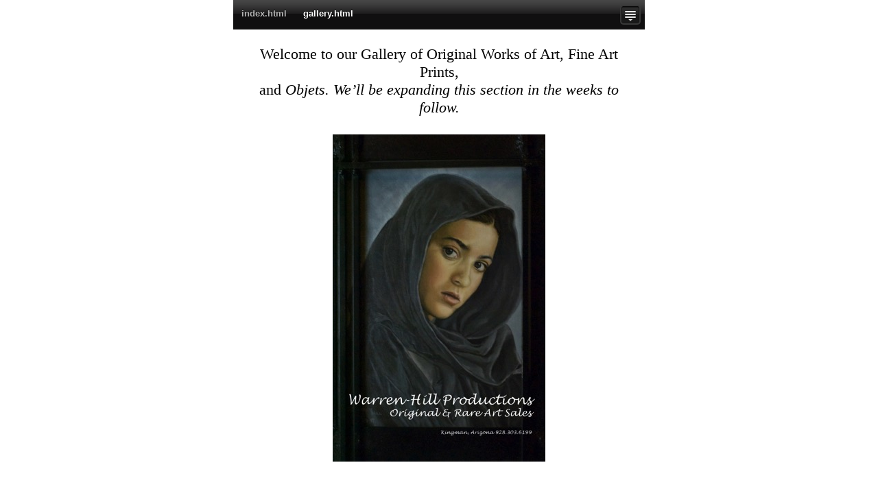

--- FILE ---
content_type: text/html
request_url: http://theindependentdaily.com/styled/gallery.html
body_size: 16094
content:
<!DOCTYPE html PUBLIC "-//W3C//DTD XHTML 1.0 Strict//EN" "http://www.w3.org/TR/xhtml1/DTD/xhtml1-strict.dtd">
<html xmlns="http://www.w3.org/1999/xhtml">
	<head>
		<meta name = "viewport" content = "width = 320">
		<meta http-equiv="Content-Type" content="text/html; charset=utf-8" />
		<meta name="generator" content="RapidWeaver" />
		<link rel="icon" href="http://TheIndependentDaily.com/favicon.ico" type="image/x-icon" />
		<link rel="shortcut icon" href="http://TheIndependentDaily.com/favicon.ico" type="image/x-icon" />
		
		<title>gallery.html</title>
		<link rel="stylesheet" type="text/css" media="screen" href="../rw_common/themes/iphone/styles.css"  />
		<link rel="stylesheet" type="text/css" media="screen" href="../rw_common/themes/iphone/colourtag.css"  />
		<link rel="stylesheet" type="text/css" media="screen" href="../rw_common/themes/iphone/css/width/600.css" />
		
		<link rel="stylesheet" media="only screen and (max-width:480px)" href="../rw_common/themes/iphone/css/small-devices.css" type="text/css" />
		<link rel="stylesheet" type="text/css" media="handheld" href="../rw_common/themes/iphone/css/handheld.css"  />
		<link rel="stylesheet" type="text/css" media="print" href="../rw_common/themes/iphone/css/print.css"  />
		<!--[if IE]><style type="text/css" media="screen">body {behavior: url(../rw_common/themes/iphone/csshover.htc);}</style><![endif]-->
		
		<script type="text/javascript" src="../rw_common/themes/iphone/js/mootools.v1.11.js"></script>
		<script type="text/javascript" src="../rw_common/themes/iphone/js/javascript.js"></script>
		
		
		
	</head>
	<!-- This page was created with RapidWeaver from Realmac Software. http://www.realmacsoftware.com -->
<body>
<div id="container"><!-- Start container -->
	<div id="pageHeader"><!-- Start page header -->
		<img src="../rw_common/images/NewLogo%20Rev%201.jpg" width="839" height="412" alt="Site logo"/>
		<h1>The Independent Daily (.com)</h1>
		<h2>The Relationship of Literature to Critical Thought</h2>
	</div><!-- End page header -->
	<div id="navcontainer"><!-- Start Navigation -->
		<ul><li><a href="../index.html" rel="self">index.html</a></li><li><a href="gallery.html" rel="external" id="current">gallery.html</a></li></ul>
		<a href="#" title="Show more content" id="show_sidebar">Show more content</a>
	</div><!-- End navigation --> 
	<div id="contentContainer"><!-- Start main content wrapper -->
		<div id="content"><!-- Start content -->
			<p style="text-align:center;"><span style="font:22px BodoniSvtyTwoITCTT-Book; color:#000000;">Welcome to our Gallery of Original Works of Art, Fine Art Prints, <br />and </span><span style="font:22px BodoniSvtyTwoITCTT-BookIta; color:#000000;"><em>Objets. We&rsquo;ll be expanding this section in the weeks to follow.</em></span><span style="font:22px BodoniSvtyTwoITCTT-Book; color:#000000;"><br /><br /></span><img class="imageStyle" alt="Gallery-Logo" src="files/gallerylogo.jpg" width="310" height="477" />         <br /><br /><br /><br /><span style="font-size:26px; ">Greta Warren-Hill has recently opened her online Gallery at http://WarrenHillArt.com at which all of her currently Available work and latest Sold pieces are listed.<br /><br />May we invite you explore the new site and learn about this amazing artist?<br /><br /></span><span style="font-size:26px; "><a href="http://warrenhillart.com" rel="external">Warren Hill Online Gallery</a></span><span style="font-size:26px; "><br /><br /></span></p><p style="text-align:left;"><span style="font:18px Arial, Verdana, Helvetica, sans-serif; "><br /></span></p><p style="text-align:center;"><span style="font-size:26px; "><br />Other artists:<br /><br /></span><span style="font-size:26px; "><em>Nature Morte:</em></span><span style="font-size:26px; "> Bust and Mandolin<br /></span><span style="font-size:19px; ">Signed by both Pablo Picasso & Jacques Villon Aquatint 1927 #102 of 200 Rare</span><span style="font-size:26px; "><br /><br /></span><img class="imageStyle" alt="Picasso Villon Flat" src="files/picasso-villon-flat.jpg" width="498" height="377" /><br /><br /><img class="imageStyle" alt="Picasso Villon # - 2" src="files/picasso-villon-0023---2.jpg" width="256" height="171" /><img class="imageStyle" alt="Picasso Villon # - 2 (1)" src="files/picasso-villon-0023---2-002810029.jpg" width="256" height="171" /><img class="imageStyle" alt="Picasso Villon # - 1 (1)" src="files/picasso-villon-0023---1-002810029.jpg" width="256" height="171" /><img class="imageStyle" alt="Picasso Villon # - 5" src="files/picasso-villon-0023---5.jpg" width="256" height="171" /><img class="imageStyle" alt="Picasso Villon # - 4" src="files/picasso-villon-0023---4.jpg" width="256" height="171" /><span style="font-size:26px; "><br /><br /></span><span style="font-size:18px; "><em>One of the rarest of limited editions. Still Life with Bust and Mandolin. So unique. So extraordinary: Two artists joined in a single collaborative effort. How often does one find two noted artists signed to the same work of art? Once this has been sold, you will likely never find this work again on any auction site for man-years. It is an heirloom work typically passed through an estate rather than placed at auction.</em></span><span style="font-size:18px; "><br /></span></p><p style="text-align:left;"><span style="font-size:18px; "><br />While most know the name Picasso, Jacques Villon may not be as familiar. The name of his brother, Marcel Duchamp, though, likely will be. In his own right, Villon was a very accomplished artist and contributed much to the movement. This piece comes from the palette of Picasso: Villon translated the work to this beautiful, brilliant Aquatint.<br /><br />Like Picasso, Villon was fundamental to the Cubist movement and created, what I think, are some very interesting images. This piece is a superior example of the joined efforts of two of the most remarkable artists of the 20th Century. Collaborating, Picasso and Villon combined their talents to produce this series of Aquatints, limited to 200. This is 106, which makes it no better than #2 or #199 <br /><br />This is an excellent </span><span style="font-size:18px; "><em>Investment Grade</em></span><span style="font-size:18px; "> piece of rare art and a superb example of Cubism to proudly display in your home. Don't miss this opportunity. You could pay more than $100,000 for this Nature Morte next year.<br /><br />No Best Offers will be entertained.<br /><br />Please note that the original 1920s frame glass is not &ndash; NOT &ndash; non-glare. If you wish to change that following your purchase, you may but I never wanted to disturb the 90 year-old backing and hanging support. Therefore, Image #1 is of a screen grab and not of the actual under glass print.<br /><br />Shipping will be by FedEx, insured, following an extensive crating, and at our expense.<br /><br />Here&rsquo;s a little boilerplate on this image:<br /><br />Technique: Original Hand Signed and Numbered Aquatint on Arches vellum paper. Paper Size: 50.3 x 66 cm / 19.8 x 26 in. Image Size: 37 x 50 cm / 14.6 x 19.7 in.<br /><br />Additional Information: The work is hand signed in pencil by the artist "Picasso" at the lower left margin. It is also hand numbered in pencil "16/200" at the lower left margin next to the signature. (Seller note: This piece is 102 of 200.) Furthermore, it is inscribed (under matting) in the plate "Grav&eacute; par Jacques Villon, 1927" in the upper right edge, and "Bernheim-Jeune, &Eacute;ditions, Paris" in the lower left edge. Finally, it is hand signed "Jacques Villon" in the lower right margin.<br /><br />This work was printed in 1927 in a limited edition of 200 signed and numbered impressions. It was published by Bernheim-Jeune, &Eacute;diteurs, Paris.<br /></span></p><p style="text-align:center;"><span style="font-size:18px; ">$46,000.00 USD, Worldwide Shipping Included<br /></span><span style="font-size:26px; "><br />Original Oils and Other Medium by Other Artists<br /><br /></span><span style="font-size:17px; ">No. 1<br /><br />Untitled </span><span style="font-size:17px; "><em>Nature Morte</em></span><span style="font-size:17px; ">, by Nanno DeGroot<br />Late 1940s<br /><br /></span><img class="imageStyle" alt="De Groot Wide # - 1" src="files/de-groot-wide-0023---1.jpg" width="640" height="429" /><br /><img class="imageStyle" alt="De Groot # - 9" src="files/de-groot-0023---9.jpg" width="256" height="171" /><img class="imageStyle" alt="De Groot # - 10" src="files/de-groot-0023---10.jpg" width="256" height="171" /><img class="imageStyle" alt="de Groot frame # - 1" src="files/de-groot-frame-0023---1.jpg" width="256" height="171" /><img class="imageStyle" alt="de Groot frame # - 2" src="files/de-groot-frame-0023---2.jpg" width="256" height="171" /><img class="imageStyle" alt="de Groot Painting # - 1" src="files/de-groot-painting-0023---1.jpg" width="256" height="171" /><img class="imageStyle" alt="De Groot # - 5" src="files/de-groot-0023---5.jpg" width="256" height="171" /><span style="font-size:26px; "><br /><br /></span><span style="font-size:18px; ">A Very Interesting Provenance:<br />Nanno De Groot, Earliest works (1940s): Untitled </span><span style="font-size:18px; font-weight:bold; "><em>Nature Morte</em></span><span style="font-size:18px; "> sold 1950 at the </span><span style="font-size:18px; "><em>Salon d'Hiver </em></span><span style="font-size:18px; ">Paris<br /></span></p><p style="text-align:left;"><span style="font-size:18px; "><br />One of De Groot's earliest works, created some time in the late 1940s prior to his move to New York, and was sold from the Salon d'Hiver in Paris in 1950 to Lilly Brenner, then staying at l'Hotel des Nations at 29, Rue des Ecoles. Ms. Brenner was a resident of San Francisco, so there is some irony in her travels to purchase a painting by someone who was, still then, a resident of San Francisco at the time of its painting.<br /><br />At the time this image was completed, De Groot was a Cartoonist for my old favorite and now long-dead, </span><span style="font-size:18px; "><em>San Francisco Chronicle</em></span><span style="font-size:18px; ">. This, his chosen career following a stint in the War effort, as I recall, an officer in the USN.<br /><br />The backing with all references mentioned is still used in the frame of this lovely oil, but was in more than deplorable shape, and we spent some time cleaning and re-painting the frame in a finish that would provide a pleasing visual appearance over its many flaws.<br /><br />Some time back we made a substantial effort to document this painting's provenance and established with the buyer's daughter that it had been secured by her mother on a Paris trip at that time. She had no other information, and Lilly (her mother) had passed. As an interesting aside, Lilly's testimony as a Holocaust Survivor had been gathered and made part of the Holocaust databank in the SF Bay Area.<br /><br />De Groot was born in the Netherlands and the image of the Dutch fellow - the portrait hanging above the afternoon repast - is a clever reminder of his roots. Another image,</span><span style="font-size:18px; "><em> Le Figaro</em></span><span style="font-size:18px; ">, is of a newspaper I, like many other students of French, struggled to read off and on for three years finally deciding there was no advantage to developing a fluency in the language. (I wish I wouldn't have decided that.)<br /><br />De Groot is, I think, still survived by his widow who operates a gallery in Provincetown. He became, as many of the school were, a hard-living artist of vibrancy and innovation. (Maybe he had a drink or two with Eugene O'Neill...Maybe even with Rabo Karabekian, since he was of the same era as featured in Vonnegut&rsquo;s </span><span style="font-size:18px; font-weight:bold; "><em>Bluebeard</em></span><span style="font-size:18px; ">.)<br /><br />We rescued this De Groot years ago from an auction. Look closely at the images of the painting itself and you'll see a few nail holes and a hard - not deep - scratch over the Dutchman. A matting would take care of the few small holes, but the scratch will require a restorer's touch.<br /><br />Yet, this remains a beautiful painting and very much unlike any of De Groot's later work. Please ask any questions prior to bidding. Shipping around the 48 states is included. For anywhere else, please inquire.<br /><br />Value has been set based on typical sales of De Groot, increased for earliest example, and reduced by restoration estimate.<br /></span></p><p style="text-align:center;"><span style="font-size:18px; ">$4,500.00 USD</span><span style="font-size:26px; "><br /><br /></span><span style="font-size:17px; ">No. 2<br /><br /></span><span style="font-size:23px; "><em>Winter Camp</em></span><span style="font-size:23px; ">, by Griselda Tello</span><span style="font-size:17px; "><br />1983<br /></span><img class="imageStyle" alt="Griselda 1" src="files/griselda-1.jpg" width="471" height="607" /><br /><span style="font-size:18px; "><br /></span><img class="imageStyle" alt="Griselda 3" src="files/griselda-3.jpg" width="384" height="256" /><img class="imageStyle" alt="Griselda 4" src="files/griselda-4.jpg" width="384" height="256" /><img class="imageStyle" alt="Griselda 5" src="files/griselda-5.jpg" width="384" height="256" /><br /></p><p style="text-align:left;"><span style="font-size:18px; ">Griselda Tello is a California artist of incredible capability, bringing life and vibrancy to her work. This piece is my favorite of hers lending her inherent detailed eye and sophisticated brush and knife to the Winter Camp of Plains Indians. It is beautifully framed and measures overall  28X34 inches. Frame on reverse contains a dedication from the artist to its first owner. This is unlike any of her later work and captures the true spirit of her capabilities, and for which she has been variously and vigorously recognized.<br /></span></p><p style="text-align:center;"><span style="font-size:18px; ">$4,500.00 (USD)</span><span style="font:18px Arial, Verdana, Helvetica, sans-serif; "><br /></span></p><p style="text-align:left;"><span style="font:18px Arial, Verdana, Helvetica, sans-serif; "><br /></span></p><p style="text-align:center;"><span style="font:18px Arial, Verdana, Helvetica, sans-serif; ">We accept PayPal, checks, and most other forms of payment. Please contact us at 928.303.6199 in Arizona USA.</span><span style="font-size:17px; "><br /></span><span style="font-size:17px; "><br /></span><br /><span style="font:20px BodoniSvtyTwoSCITCTT-Book; color:#000000;"><br /></span><span style="font:19px BodoniSvtyTwoITCTT-Book; color:#000000;"><a href="http://TheIndependentDaily.com" rel="external">www.TheIndependentDaily.com</a></span><span style="font:19px BodoniSvtyTwoITCTT-Book; color:#000000;"><br /></span><span style="font:12px BodoniSvtyTwoITCTT-Book; color:#000000;"><br /></span><span style="font:16px BodoniSvtyTwoITCTT-Book; color:#000000;"><a href="mailto:editor@TheIndependentDaily.com" rel="external">Editor@TheIndependentDaily.com</a></span><span style="font:16px BodoniSvtyTwoITCTT-Book; color:#000000;"><br /></span><span style="font:16px BodoniSvtyTwoSCITCTT-Book; color:#000000;">Published in Arizona, USA</span></p>
		</div><!-- End content -->
	</div><!-- End main content wrapper -->
	
	<div id="sidebarContainer"><!-- Start Sidebar wrapper -->
		<div id="sidebar"><!-- Start sidebar content -->
			<div class="sideHeader"></div><!-- Sidebar header -->
			<!-- sidebar content you enter in the page inspector -->
			 <!-- sidebar content such as the blog archive links -->
		</div><!-- End sidebar content -->
	</div><!-- End sidebar wrapper -->
	
	<div class="clearer"></div>
	
	<div id="footer"><!-- Start Footer -->
		<div id="breadcrumbcontainer"><!-- Start the breadcrumb wrapper -->
			
		</div><!-- End breadcrumb -->
		<p>&copy; 2011-2019 Warren-Hill Productions, Kingman, Arizona, USA <a href="mailto:Editor@TheIndependentDaily.com">Warren-Hill</a></p>
	</div><!-- End Footer -->

</div><!-- End container -->
</body>
</html>


--- FILE ---
content_type: text/css
request_url: http://theindependentdaily.com/rw_common/themes/iphone/styles.css
body_size: 15001
content:
/* @group General Styles */

body {
	font: 0.8em/1.4 "Helvetica Neue", Arial, Helvetica, Geneva, sans-serif;
	color: #333;
	margin: 0;
	background: #fff;
}

p {
}

b, strong {

}

a, a:visited {
	color: #2262f5;
	text-decoration: underline;
}

a:hover, a:active {
	text-decoration: none;
}

img {
	border: none;
}

.image-left {
	float: left;
	margin: 3px 3px 3px 0;
}

.image-right {
	float: right;
	margin: 3px 0 3px 3px;
}
	
/* @end */

/* @group Layout */

#container {
	margin: 0 auto;
	position: relative;
}

.clearer {
	clear: both;
}

#pageHeader {
	display: none;
}

#contentContainer {
	clear: both;
}

#contentContainer #content {
	padding: 10px;
	text-align: justify;
}

#sidebarContainer {
	display: block;
	background: url(images/sidebar_bg.png) repeat;
	width: inherit;
	max-width: 100%;
	width: 100%;
	position: absolute;
	right: 0;
	top: 41px;
	color: #ccc;
	z-index: 102;
}

#sidebarContainer #sidebar {
	padding: 0 10px;
	opacity: 1;
	height: 100%;
	border-bottom: 1px solid #000;
}

div[id='container'] #sidebarContainer #sidebar {
	height: auto;
	overflow: auto;
}

#sidebar .imageStyle {
	width: 100%;
	height: auto;
}

#sidebarContainer #sidebar a,
#sidebarContainer #sidebar a:visited {
	color: #c9c9c9;
	text-decoration: none;
}

#sidebarContainer #sidebar a:active {
	color: #363636;
}

#sidebar .sideHeader,
#sidebar h1,
#sidebar h2,
#sidebar h3,
#sidebar h4 {
	font-size: 1.2em;
	font-weight: bold;
	margin: 0 0 5px;
	background: none;
	padding: 0;
	color: #efefef;
}

#sidebar h2 { font-size: 1.15em; }

#sidebar h3 { font-size: 1.1em; }

#footer {
	margin: 10px;
	border-top: 1px solid #ccc;
	color: #b1b1b1;
}

#footer p {
	margin: 0;
	padding: 0 0 10px;
}
	
/* @end */

/* @group Bread-crumb */

#breadcrumbcontainer {
	color: #b1b1b1;
}

#breadcrumbcontainer ul {
	margin: 10px 0 5px;
	padding: 0;
	list-style-type: none;
}

#breadcrumbcontainer li {
	display: inline;
}

#breadcrumbcontainer a {
}

#breadcrumbcontainer a:hover {
}
	
/* @end */

/* @group Toolbar */
/* Toolbar Styles */
#navcontainer {
	height: 43px;
	background: url(images/menu_bg.png) repeat-x;
	position: relative;
	z-index: 99;
}

#navcontainer a#show_sidebar {
	text-indent: -999em;
	padding: 0;
	display: block;
	width: 36px;
	height: 43px;
	position: absolute;
	right: 0;
	top: 0;
	z-index: 100;
	background: url(images/menu_button.png) no-repeat left center;
}

#navcontainer #current {
	color: #fff;
}

#navcontainer .currentAncestor {
	color: #fff;
}
/* Parent - Level 0 */

#navcontainer ul {
	list-style: none;
	margin: 0;
	padding: 0;
}

#navcontainer li {
	position: relative;
	display: inline;
	float: left;
}

#navcontainer a {
	display: block;
	text-shadow: 0px -1px 0px #000;
	color: #b3b3b3;
	font-weight: bold;
	text-decoration: none;
	float: left;
	padding: 11px 12px 0;
	height: 30px;
}

#navcontainer a:hover {
	color: #fff;
}

/* Fix IE. Hide from IE Mac \*/
* html #navcontainer ul li { float: left; height: 1%; }
* html #navcontainer ul li a { height: 27px; }
/* End */

/* Child - Level 1 */

#navcontainer ul ul {
	width: 110px;
	position: absolute;
	left: 0;
	top: 42px;
	display: none;
	margin: 0;
	z-index: 100;
	padding: 0;
	background: url(images/sidebar_bg.png) repeat;
}

html > body #navcontainer ul ul {
	margin: 0;
}

#navcontainer ul ul li {
	background: none;
	width: 110px;
}

#navcontainer ul ul a {
	display: block;
	text-shadow: 0px -1px 0px #000;
	color: #b3b3b3;
	font-weight: bold;
	text-decoration: none;
	float: left;
	padding: 5px 10px;
	height: auto;
}

#navcontainer ul ul a:hover {
}

#navcontainer ul ul #current{
}


/* Child Level 3 */

#navcontainer ul ul ul {
	position: absolute;
	left: 110px;
	top: -1px;
	margin: 0;
	padding: 0;
}

#navcontainer ul ul ul ul li { 
}

#navcontainer ul ul ul ul a{
}

#navcontainer ul ul ul ul a:hover{

}

div#navcontainer ul ul, div#navcontainer ul ul ul, div#navcontainer ul li:hover ul ul, div#navcontainer ul li:hover ul ul ul, div#navcontainer ul li:hover ul ul ul ul, div#navcontainer ul li:hover ul ul ul ul ul{
display:none;
}

div#navcontainer ul li:hover ul, div#navcontainer ul ul li:hover ul, div#navcontainer ul ul ul li:hover ul, div#navcontainer ul ul ul ul li:hover ul, div#navcontainer ul ul ul ul ul li:hover ul{
display:block;
}
/* @end */

/* @group Global Classes */

blockquote, .standout {
	color: #b1b1b1;
	font-style: italic;
	margin: 0;
	padding: 0 10px;
}

#content h1 {
	margin: -10px -10px 10px;
	padding: 8px 10px 0;
	height: 34px;
	background: url(images/header_bg.png) repeat-x;
	font-size: 1.5em;
	font-weight: normal;
	color: #fff;
}

#content h2 {
	margin: 5px 0;
	font-size: 1.2em;
}

#content h3 {
	margin: 5px 0;
	font-size: 1.1em;
}

#content h4 {
	margin: 5px 0;
	font-size: 1.05em;
}

.imageStyle {
	max-width: 100%;
	height: auto;
}

/* top level UL */
#contentContainer #content ul {
	margin: 20px;
	padding: 0;
}

#contentContainer #content li {
	padding-left: 0;
}

ul.disc li {
	list-style-type: disc;
	background-position: left 8px;
	background-repeat: no-repeat;
	padding-top: 5px;
	padding-bottom: 5px;
}

ul.circle {
	list-style-type: circle;
}

ul.square {
	list-style-type: square;
}

ol.arabic-numbers {
	list-style-type: decimal;
}

ol.upper-alpha {
	list-style-type: upper-alpha;
}

ol.lower-alpha {
	list-style-type: lower-alpha;
}

ol.upper-roman {
	list-style-type: upper-roman;
}

ol.lower-roman {
	list-style-type: lower-roman;
}

/* second level UL */
#contentContainer #content ul ul {
	margin: 0 10px;
}

#contentContainer #content ul ul li {
	margin: 0 10px;
}

/* Sidebar area unordered list styles */
#sidebarContainer #sidebar ul {
	margin: 10px 0;
	padding: 0;
}

#sidebarContainer #sidebar li {
}

/* Table Styles */
table {
	font-size: 1em;
}
/* @end */

/* @group Blog */

/* @group Tag Cloud */
ul.blog-tag-cloud {
	margin: 10px 0 30px;
	padding: 0;
	text-align: justify;
	clear: both;
}

ul.blog-tag-cloud li {
	display: inline;
	padding-right: 5px;
}

.blog-tag-size-1 {	
	font-size: 0.8em;
}

.blog-tag-size-2 {	
	font-size: 0.85em;
}

.blog-tag-size-3 {	
	font-size: 0.9em;
}

.blog-tag-size-4 {	
	font-size: 0.95em;
}

.blog-tag-size-5 {	
	font-size: 1em;
}

.blog-tag-size-6 {	
	font-size: 1.05em;
}

.blog-tag-size-7 {	
	font-size: 1.1em;
}

.blog-tag-size-8 {	
	font-size: 1.15em;
}

.blog-tag-size-9 {	
	font-size: 1.2em;
}

.blog-tag-size-10 {	
	font-size: 1.25em;
}

.blog-tag-size-11 {	
	font-size: 1.3em;
}

.blog-tag-size-12 {	
	font-size: 1.35em;
}

.blog-tag-size-13 {
	font-size: 1.4em;
}

.blog-tag-size-14 {	
	font-size: 1.45em;
}

.blog-tag-size-15 {
	font-size: 1.5em;
}

.blog-tag-size-16 {	
	font-size: 1.55em;
}

.blog-tag-size-17 {	
	font-size: 1.6em;
}

.blog-tag-size-18 {	
	font-size: 1.65em;
}

.blog-tag-size-19 {
	font-size: 1.7em;
}

.blog-tag-size-20 {	
	font-size: 1.75em;
}

/* @end */

/* @group Archive Page */

.blog-archive-background {
}

.blog-entry-summary {
}
.blog-archive-headings-wrapper {
}

.blog-archive-entries-wrapper {
}

.blog-archive-entries-wrapper .blog-entry {
}.blog-archive-month {
	margin: -10px -10px 5px;
	padding: 8px 10px 0;
	height: 34px;
	background: url(images/header_bg.png) repeat-x;
	font-size: 1.5em;
	font-weight: normal;
	color: #fff;
}

.blog-archive-link {
	margin-bottom: 20px;
}.blog-archive-link a:link, .blog-archive-link a:visited {
}
	
/* @end */

.blog-entry {
	margin-bottom: 10px;
}

h1.blog-entry-title a,
h1.blog-entry-title a:visited {
	color: #fff;
	text-decoration: none;
	display: block;
	height: 34px;
}

h1.blog-entry-title {
	margin: -10px -10px 5px;
	padding: 8px 10px 0;
	height: 34px;
	background: url(images/header_bg.png) repeat-x;
	font-size: 1.5em;
	font-weight: normal;
	color: #fff;
}

.blog-entry-date {
	color: #b1b1b1;
	font-weight: bold;
	margin-bottom: 10px;
	text-align: left;
}

/*styles the category link in the main entry */
.blog-entry-category {
	margin-right: 10px;
}

.blog-entry-category a:link,
.blog-entry-category a:visited {
	font-weight: normal;
}

.blog-read-more {
}

.blog-entry-body {
	padding-bottom: 10px;
}

.blog-entry-comments {
	padding: 0 10px;
	margin: 10px -10px 0;
}

p.blog-entry-tags {
	margin-bottom: 0;
	color: #191919;
	font-weight: bold;
	background: url(images/tag_blue.gif) no-repeat left 3px;
	padding-left: 18px;
}

p.blog-entry-tags a {
	font-weight: normal;
}

/* styles the archives in the blog sidebar */
#blog-archives {
	width: 49%;
	float: right;
	text-align: right;
	margin-bottom: 20px;
}

#blog-archives br {
	display: none;
}

.blog-archive-link-enabled {
	display: block;
	height: 25px;
}

.blog-archive-link-disabled {
	display: block;
	color: #4a494c;
	height: 25px;
}

/* Styles the blog categories in the blog sidebar */
#blog-categories {
	width: 49%;
	float: left;
	margin-bottom: 20px;
}

#blog-categories br {
	display: none;
}

.blog-category-link-enabled {
	display: block;
	height: 25px;
}

.blog-category-link-disabled {
	display: block;
	color: #4a494c;
	height: 25px;
}

/* Styles the blog RSS feeds in the blog sidebar */
#blog-rss-feeds {
	margin-bottom: 10px;
	clear: both;
}

#blog-rss-feeds br {
	display: none;
}

.blog-rss-link {
	padding-left: 16px;
	display: block;
	height: 25px;
	background: url(images/rss_icon.png) no-repeat left 3px;
}

.blog-comments-rss-link {
	padding-left: 16px;
		display: block;
	height: 25px;
	background: url(images/rss_icon.png) no-repeat left 3px;
}

/* @end */

/* @group File Sharing */

.filesharing-description {
	margin-bottom: 10px;
}

.filesharing-item {
	padding-top: 10px;
	margin-top: 10px;
	border-top: 1px solid #ccc;
}

.filesharing-item-title a:link,
.filesharing-item-title a:visited {
	font-size: 1.4em;
}

.filesharing-item-title a:hover {
}

.filesharing-item-title a:visited {
}

.filesharing-item-description {
}

/* @end */


/* @group Photo Album */

/* @group Index Page (Thumbnail view) */

.album-title {
	margin: -10px -10px 5px;
	padding: 8px 10px 0;
	height: 34px;
	background: url(images/header_bg.png) repeat-x;
	font-size: 1.5em;
	font-weight: normal;
	color: #fff;
}

.album-description {
	margin-bottom: 10px;
}

.album-wrapper {
	display: block;
	width: 100%;
}

.thumbnail-wrap {
	text-align: center;
	margin: 0 2px 2px 0;
	float: left;
}

.thumbnail-frame {
}

.thumbnail-frame a {
}

.thumbnail-frame img {
    margin: 1px 2px 0 0;
    border: none;
    width: 102px;
    height: 102px;
}

.thumbnail-caption {
	margin: 0;
	padding: 0 5px;
	color: #909090;
}

	
/* @end */

/* @group Single Page (Photo view) */

.photo-background {
	margin: 0;
	padding: 0;
	text-align: center;
	background: #fff;
}

.photo-background img {
	margin: 20px 0 0;
	padding: 3px;
	background: #d7d7d7;
}

.photo-navigation {
}

.photo-links {
	padding-top: 13px;
	color: #100f10;
	background: url(images/menu_bg.png) repeat-x left top;
	position: absolute;
	text-align: left;
	width: 100%;
	height: 30px;
	overflow: hidden;
	top: 0;
	left: 0;
	margin-right: 0;
	margin-top: 0;
	margin-left: 0;
}

.photo-navigation a:link, .photo-navigation a:visited {
	text-shadow: 0px -1px 0px #000;
	color: #b3b3b3;
	font-weight: bold;
	text-decoration: none;
	padding: 13px 10px 0;
	height: 30px;
}

.photo-navigation a:hover {
	color: #fff;
}

.photo-frame {
	max-width: 95%;
	height: auto;
}

.photo-title {
	margin: 0;
	padding: 8px 0 0 10px;
	height: 34px;
	width: 100%;
	display: inherit;
	background: url(images/header_bg.png) repeat-x;
	font-size: 1.5em;
	font-weight: normal;
	color: #fff;
	position: absolute;
	left: 0;
	top: 43px;
	text-align: left;
}

.photo-caption {
	display: block;
	color: #909090;
	margin: 100px 0 0;
}

/* @group EXIF data */
/* Data wrapper */
.exif-data {
}

.exif-data p {
	padding: 0;
	margin: 5px 0;
}

/* p tag classes for all exif data */
p.exif-version {
}

p.exif-colour-space {
}

p.exif-focal-length {
}

p.exif-dimensions {
}

p.exif-pixel-y-dimension {
}

p.exif-pixel-x-dimension {
}

p.exif-oecf-value {
}

p.exif-subsec-time-original {
}

p.exif-exposure-mode {
}

p.exif-spatial-frequency-response {
}

p.exif-scene-capture-type {
}

p.exif-subject-location {
}

p.exif-shutter-speed {
}

p.exif-datetime-original {
}

p.exif-subsec-time {
}

p.exif-compressed-bits-per-pixel {
}

p.exif-flash-energy {
}

p.exif-saturation {
}

p.exif-brightness {
}

p.exif-exposure-time {
}

p.exif-f-number {
}

p.exif-file-source {
}

p.exif-gain-control {
}

p.exif-subject-area {
}

p.exif-cfa-pattern {
}

p.exif-scene-type {
}

p.exif-white-balance {
}

p.exif-flash {
}

p.exif-exposure-index {
}

p.exif-flashpix-version {
}

p.exif-device-setting-description {
}

p.exif-focalplane-x-resolution {
}

p.exif-image-uniqueid {
}

p.exif-components-configuration {
}

p.exif-light-source {
}

p.exif-sensing-method {
}

p.exif-aperture {
}

p.exif-sharpness {
}

p.exif-exposure-program {
}

p.exif-subject-distance {
}

p.exif-subsec-time-digitized {
}

p.exif-contrast {
}

p.exif-focalplane-resolution-unit {
}

p.exif-gamma {
}

p.exif-35mm-focal-length {
}

p.exif-datetime-digitized {
}

p.exif-subject-distance-range {
}

p.exif-custom-rendered {
}

p.exif-max-aperture {
}

p.exif-sound-file {
}

p.exif-metering-mode {
}

p.exif-spectral-sensitivity {
}

p.exif-exposure-bias {
}

p.exif-focalplane-y-resolution {
}

p.exif-iso-rating {
}

p.exif-maker-note {
}

p.exif-digital-zoom-ratio {
}

p.exif-user-comment {
}
/* @end */

/* @end */
	
/* @end */

/* @group Quicktime Page */

.movie-description {
}
	
/* @end */

/* @group Quicktime Album */

/* @group Index Page (Movie Thumbnail view) */

.movie-page-title {
	margin: -10px -10px 5px;
	padding: 8px 10px 0;
	height: 34px;
	background: url(images/header_bg.png) repeat-x;
	font-size: 1.5em;
	font-weight: normal;
	color: #fff;
}.movie-page-description {
}.movie-thumbnail-frame {
	width: 132px;
	height: 132px;
	float: left;
	margin-right: 3px;
}

.movie-thumbnail-frame:hover {
}

.movie-thumbnail-caption {
	display: none;
}
	
/* @end */

/* @group Single Page (Movie View) */

.movie-background {
	background-color: #3f6bea;
	color: #fff;
	text-align: center;
}

.movie-title {
	font-size: 1.5em;
	font-weight: normal;
	color: #fff
}

.movie-frame {
	margin-bottom: 5px;
}
	
/* @end */


/* @end */

/* @group Contact Form */

form {
	margin: 0 -10px;
	padding: 10px;
	background: #efefef url(images/small_bar_bg.png) repeat-x 0 bottom;
	border-top: 1px solid #dedede;
	border-bottom: 1px solid #c9c9c9;
}

form label {
	font-weight: bold;
	color: #191919;
}

.message-text {
} 

.required-text {
} 

.form-input-field {
	width: 98%;
	font-size: 1em;
} 

.form-input-button {
	font-size: 1.3em;
} 
/* @end */

/* @group Sitemap */

.rw-sitemap ul {
    margin: 0;
    padding: 0;
    list-style-type: disc;
    list-style-position: inside;
}

.rw-sitemap ul li {
    margin: 0 0 10px 0;
}

.rw-sitemap ul li:last-child {
    margin: 0;
}

.rw-sitemap ul li li {
    margin: 0 0 5px 0;
}

.rw-sitemap ul li li:last-child {
    margin: 0;
}

.rw-sitemap ul ul {
    padding: 0 0 0 20px;
    list-style-type: square;
}

.rw-sitemap ul ul ul {
    list-style-type: circle;
}

/* @end */

--- FILE ---
content_type: text/css
request_url: http://theindependentdaily.com/rw_common/themes/iphone/css/width/600.css
body_size: 47
content:
#container {
	width: 600px;
	max-width: 100%;
}

--- FILE ---
content_type: text/css
request_url: http://theindependentdaily.com/rw_common/themes/iphone/css/small-devices.css
body_size: 597
content:
#container {
	width: auto;
	max-width: 480px;
}

#navcontainer {
	overflow: hidden;
}

.blog-entry img {
	max-width: 99%;
	padding: 1%;
	background: #d7d7d7;
	height: auto;
}

#content .imageStyle {
	max-width: 99%;
	height: auto;
	padding: 1%;
	background: #d7d7d7;
}

.photo-background img {
	max-width: 90%;
	height: auto;
	margin: 50px 0 0;
	padding: 2%;
	background: #d7d7d7;
}

div#navcontainer ul li:hover ul, div#navcontainer ul ul li:hover ul, div#navcontainer ul ul ul li:hover ul, div#navcontainer ul ul ul ul li:hover ul, div#navcontainer ul ul ul ul ul li:hover ul{
	display: none;
}